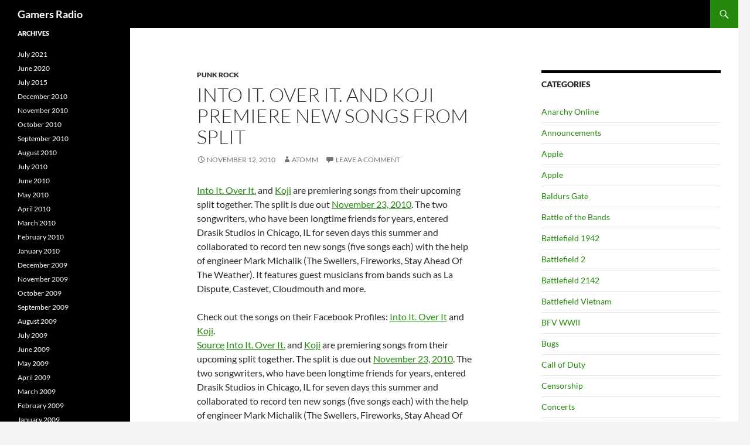

--- FILE ---
content_type: text/html; charset=UTF-8
request_url: https://gamersradio.com/into-it-over-it-and-koji-premiere-new-songs-from-split/
body_size: 10853
content:
<!DOCTYPE html>
<!--[if IE 7]>
<html class="ie ie7" lang="en-US">
<![endif]-->
<!--[if IE 8]>
<html class="ie ie8" lang="en-US">
<![endif]-->
<!--[if !(IE 7) & !(IE 8)]><!-->
<html lang="en-US">
<!--<![endif]-->
<head>
	<meta charset="UTF-8">
	<meta name="viewport" content="width=device-width">
	<title>Into It. Over It. and Koji premiere new songs from split | Gamers Radio</title>
	<link rel="profile" href="https://gmpg.org/xfn/11">
	<link rel="pingback" href="https://gamersradio.com/xmlrpc.php">
	<!--[if lt IE 9]>
	<script src="https://gamersradio.com/wp-content/themes/twentyfourteen/js/html5.js?ver=3.7.0"></script>
	<![endif]-->
	
<!-- The SEO Framework by Sybre Waaijer -->
<meta name="robots" content="max-snippet:-1,max-image-preview:standard,max-video-preview:-1" />
<link rel="canonical" href="https://gamersradio.com/into-it-over-it-and-koji-premiere-new-songs-from-split/" />
<meta name="description" content="Into It. Over It. and Koji are premiering songs from their upcoming split together. The split is due out November 23, 2010. The two songwriters&#8230;" />
<meta property="og:type" content="article" />
<meta property="og:locale" content="en_US" />
<meta property="og:site_name" content="Gamers Radio" />
<meta property="og:title" content="Into It. Over It. and Koji premiere new songs from split | Gamers Radio" />
<meta property="og:description" content="Into It. Over It. and Koji are premiering songs from their upcoming split together. The split is due out November 23, 2010. The two songwriters, who have been longtime friends for years&#8230;" />
<meta property="og:url" content="https://gamersradio.com/into-it-over-it-and-koji-premiere-new-songs-from-split/" />
<meta property="article:published_time" content="2010-11-12T14:00:01+00:00" />
<meta property="article:modified_time" content="2010-11-12T14:00:01+00:00" />
<meta name="twitter:card" content="summary_large_image" />
<meta name="twitter:title" content="Into It. Over It. and Koji premiere new songs from split | Gamers Radio" />
<meta name="twitter:description" content="Into It. Over It. and Koji are premiering songs from their upcoming split together. The split is due out November 23, 2010. The two songwriters, who have been longtime friends for years&#8230;" />
<script type="application/ld+json">{"@context":"https://schema.org","@graph":[{"@type":"WebSite","@id":"https://gamersradio.com/#/schema/WebSite","url":"https://gamersradio.com/","name":"Gamers Radio","inLanguage":"en-US","potentialAction":{"@type":"SearchAction","target":{"@type":"EntryPoint","urlTemplate":"https://gamersradio.com/search/{search_term_string}/"},"query-input":"required name=search_term_string"},"publisher":{"@type":"Organization","@id":"https://gamersradio.com/#/schema/Organization","name":"Gamers Radio","url":"https://gamersradio.com/"}},{"@type":"WebPage","@id":"https://gamersradio.com/into-it-over-it-and-koji-premiere-new-songs-from-split/","url":"https://gamersradio.com/into-it-over-it-and-koji-premiere-new-songs-from-split/","name":"Into It. Over It. and Koji premiere new songs from split | Gamers Radio","description":"Into It. Over It. and Koji are premiering songs from their upcoming split together. The split is due out November 23, 2010. The two songwriters&#8230;","inLanguage":"en-US","isPartOf":{"@id":"https://gamersradio.com/#/schema/WebSite"},"breadcrumb":{"@type":"BreadcrumbList","@id":"https://gamersradio.com/#/schema/BreadcrumbList","itemListElement":[{"@type":"ListItem","position":1,"item":"https://gamersradio.com/","name":"Gamers Radio"},{"@type":"ListItem","position":2,"item":"https://gamersradio.com/category/music-news/","name":"Category: Music"},{"@type":"ListItem","position":3,"item":"https://gamersradio.com/category/music-news/punk-rock/","name":"Category: Punk Rock"},{"@type":"ListItem","position":4,"name":"Into It. Over It. and Koji premiere new songs from split"}]},"potentialAction":{"@type":"ReadAction","target":"https://gamersradio.com/into-it-over-it-and-koji-premiere-new-songs-from-split/"},"datePublished":"2010-11-12T14:00:01+00:00","dateModified":"2010-11-12T14:00:01+00:00","author":{"@type":"Person","@id":"https://gamersradio.com/#/schema/Person/745e2a38dbf0ad30e94814ea2cc8a37d","name":"Atomm"}}]}</script>
<!-- / The SEO Framework by Sybre Waaijer | 20.09ms meta | 0.11ms boot -->

<link rel="alternate" type="application/rss+xml" title="Gamers Radio &raquo; Feed" href="https://gamersradio.com/feed/" />
<link rel="alternate" type="application/rss+xml" title="Gamers Radio &raquo; Comments Feed" href="https://gamersradio.com/comments/feed/" />
<link rel="alternate" type="application/rss+xml" title="Gamers Radio &raquo; Into It. Over It. and Koji premiere new songs from split Comments Feed" href="https://gamersradio.com/into-it-over-it-and-koji-premiere-new-songs-from-split/feed/" />
<script>
window._wpemojiSettings = {"baseUrl":"https:\/\/s.w.org\/images\/core\/emoji\/15.0.3\/72x72\/","ext":".png","svgUrl":"https:\/\/s.w.org\/images\/core\/emoji\/15.0.3\/svg\/","svgExt":".svg","source":{"concatemoji":"https:\/\/gamersradio.com\/wp-includes\/js\/wp-emoji-release.min.js?ver=3df657a02cb081f5fae85d6f93461614"}};
/*! This file is auto-generated */
!function(i,n){var o,s,e;function c(e){try{var t={supportTests:e,timestamp:(new Date).valueOf()};sessionStorage.setItem(o,JSON.stringify(t))}catch(e){}}function p(e,t,n){e.clearRect(0,0,e.canvas.width,e.canvas.height),e.fillText(t,0,0);var t=new Uint32Array(e.getImageData(0,0,e.canvas.width,e.canvas.height).data),r=(e.clearRect(0,0,e.canvas.width,e.canvas.height),e.fillText(n,0,0),new Uint32Array(e.getImageData(0,0,e.canvas.width,e.canvas.height).data));return t.every(function(e,t){return e===r[t]})}function u(e,t,n){switch(t){case"flag":return n(e,"\ud83c\udff3\ufe0f\u200d\u26a7\ufe0f","\ud83c\udff3\ufe0f\u200b\u26a7\ufe0f")?!1:!n(e,"\ud83c\uddfa\ud83c\uddf3","\ud83c\uddfa\u200b\ud83c\uddf3")&&!n(e,"\ud83c\udff4\udb40\udc67\udb40\udc62\udb40\udc65\udb40\udc6e\udb40\udc67\udb40\udc7f","\ud83c\udff4\u200b\udb40\udc67\u200b\udb40\udc62\u200b\udb40\udc65\u200b\udb40\udc6e\u200b\udb40\udc67\u200b\udb40\udc7f");case"emoji":return!n(e,"\ud83d\udc26\u200d\u2b1b","\ud83d\udc26\u200b\u2b1b")}return!1}function f(e,t,n){var r="undefined"!=typeof WorkerGlobalScope&&self instanceof WorkerGlobalScope?new OffscreenCanvas(300,150):i.createElement("canvas"),a=r.getContext("2d",{willReadFrequently:!0}),o=(a.textBaseline="top",a.font="600 32px Arial",{});return e.forEach(function(e){o[e]=t(a,e,n)}),o}function t(e){var t=i.createElement("script");t.src=e,t.defer=!0,i.head.appendChild(t)}"undefined"!=typeof Promise&&(o="wpEmojiSettingsSupports",s=["flag","emoji"],n.supports={everything:!0,everythingExceptFlag:!0},e=new Promise(function(e){i.addEventListener("DOMContentLoaded",e,{once:!0})}),new Promise(function(t){var n=function(){try{var e=JSON.parse(sessionStorage.getItem(o));if("object"==typeof e&&"number"==typeof e.timestamp&&(new Date).valueOf()<e.timestamp+604800&&"object"==typeof e.supportTests)return e.supportTests}catch(e){}return null}();if(!n){if("undefined"!=typeof Worker&&"undefined"!=typeof OffscreenCanvas&&"undefined"!=typeof URL&&URL.createObjectURL&&"undefined"!=typeof Blob)try{var e="postMessage("+f.toString()+"("+[JSON.stringify(s),u.toString(),p.toString()].join(",")+"));",r=new Blob([e],{type:"text/javascript"}),a=new Worker(URL.createObjectURL(r),{name:"wpTestEmojiSupports"});return void(a.onmessage=function(e){c(n=e.data),a.terminate(),t(n)})}catch(e){}c(n=f(s,u,p))}t(n)}).then(function(e){for(var t in e)n.supports[t]=e[t],n.supports.everything=n.supports.everything&&n.supports[t],"flag"!==t&&(n.supports.everythingExceptFlag=n.supports.everythingExceptFlag&&n.supports[t]);n.supports.everythingExceptFlag=n.supports.everythingExceptFlag&&!n.supports.flag,n.DOMReady=!1,n.readyCallback=function(){n.DOMReady=!0}}).then(function(){return e}).then(function(){var e;n.supports.everything||(n.readyCallback(),(e=n.source||{}).concatemoji?t(e.concatemoji):e.wpemoji&&e.twemoji&&(t(e.twemoji),t(e.wpemoji)))}))}((window,document),window._wpemojiSettings);
</script>
<style id='wp-emoji-styles-inline-css'>

	img.wp-smiley, img.emoji {
		display: inline !important;
		border: none !important;
		box-shadow: none !important;
		height: 1em !important;
		width: 1em !important;
		margin: 0 0.07em !important;
		vertical-align: -0.1em !important;
		background: none !important;
		padding: 0 !important;
	}
</style>
<link rel='stylesheet' id='wp-block-library-css' href='https://gamersradio.com/wp-includes/css/dist/block-library/style.min.css?ver=6.5.7' media='all' />
<style id='wp-block-library-theme-inline-css'>
.wp-block-audio figcaption{color:#555;font-size:13px;text-align:center}.is-dark-theme .wp-block-audio figcaption{color:#ffffffa6}.wp-block-audio{margin:0 0 1em}.wp-block-code{border:1px solid #ccc;border-radius:4px;font-family:Menlo,Consolas,monaco,monospace;padding:.8em 1em}.wp-block-embed figcaption{color:#555;font-size:13px;text-align:center}.is-dark-theme .wp-block-embed figcaption{color:#ffffffa6}.wp-block-embed{margin:0 0 1em}.blocks-gallery-caption{color:#555;font-size:13px;text-align:center}.is-dark-theme .blocks-gallery-caption{color:#ffffffa6}.wp-block-image figcaption{color:#555;font-size:13px;text-align:center}.is-dark-theme .wp-block-image figcaption{color:#ffffffa6}.wp-block-image{margin:0 0 1em}.wp-block-pullquote{border-bottom:4px solid;border-top:4px solid;color:currentColor;margin-bottom:1.75em}.wp-block-pullquote cite,.wp-block-pullquote footer,.wp-block-pullquote__citation{color:currentColor;font-size:.8125em;font-style:normal;text-transform:uppercase}.wp-block-quote{border-left:.25em solid;margin:0 0 1.75em;padding-left:1em}.wp-block-quote cite,.wp-block-quote footer{color:currentColor;font-size:.8125em;font-style:normal;position:relative}.wp-block-quote.has-text-align-right{border-left:none;border-right:.25em solid;padding-left:0;padding-right:1em}.wp-block-quote.has-text-align-center{border:none;padding-left:0}.wp-block-quote.is-large,.wp-block-quote.is-style-large,.wp-block-quote.is-style-plain{border:none}.wp-block-search .wp-block-search__label{font-weight:700}.wp-block-search__button{border:1px solid #ccc;padding:.375em .625em}:where(.wp-block-group.has-background){padding:1.25em 2.375em}.wp-block-separator.has-css-opacity{opacity:.4}.wp-block-separator{border:none;border-bottom:2px solid;margin-left:auto;margin-right:auto}.wp-block-separator.has-alpha-channel-opacity{opacity:1}.wp-block-separator:not(.is-style-wide):not(.is-style-dots){width:100px}.wp-block-separator.has-background:not(.is-style-dots){border-bottom:none;height:1px}.wp-block-separator.has-background:not(.is-style-wide):not(.is-style-dots){height:2px}.wp-block-table{margin:0 0 1em}.wp-block-table td,.wp-block-table th{word-break:normal}.wp-block-table figcaption{color:#555;font-size:13px;text-align:center}.is-dark-theme .wp-block-table figcaption{color:#ffffffa6}.wp-block-video figcaption{color:#555;font-size:13px;text-align:center}.is-dark-theme .wp-block-video figcaption{color:#ffffffa6}.wp-block-video{margin:0 0 1em}.wp-block-template-part.has-background{margin-bottom:0;margin-top:0;padding:1.25em 2.375em}
</style>
<style id='classic-theme-styles-inline-css'>
/*! This file is auto-generated */
.wp-block-button__link{color:#fff;background-color:#32373c;border-radius:9999px;box-shadow:none;text-decoration:none;padding:calc(.667em + 2px) calc(1.333em + 2px);font-size:1.125em}.wp-block-file__button{background:#32373c;color:#fff;text-decoration:none}
</style>
<style id='global-styles-inline-css'>
body{--wp--preset--color--black: #000;--wp--preset--color--cyan-bluish-gray: #abb8c3;--wp--preset--color--white: #fff;--wp--preset--color--pale-pink: #f78da7;--wp--preset--color--vivid-red: #cf2e2e;--wp--preset--color--luminous-vivid-orange: #ff6900;--wp--preset--color--luminous-vivid-amber: #fcb900;--wp--preset--color--light-green-cyan: #7bdcb5;--wp--preset--color--vivid-green-cyan: #00d084;--wp--preset--color--pale-cyan-blue: #8ed1fc;--wp--preset--color--vivid-cyan-blue: #0693e3;--wp--preset--color--vivid-purple: #9b51e0;--wp--preset--color--green: #24890d;--wp--preset--color--dark-gray: #2b2b2b;--wp--preset--color--medium-gray: #767676;--wp--preset--color--light-gray: #f5f5f5;--wp--preset--gradient--vivid-cyan-blue-to-vivid-purple: linear-gradient(135deg,rgba(6,147,227,1) 0%,rgb(155,81,224) 100%);--wp--preset--gradient--light-green-cyan-to-vivid-green-cyan: linear-gradient(135deg,rgb(122,220,180) 0%,rgb(0,208,130) 100%);--wp--preset--gradient--luminous-vivid-amber-to-luminous-vivid-orange: linear-gradient(135deg,rgba(252,185,0,1) 0%,rgba(255,105,0,1) 100%);--wp--preset--gradient--luminous-vivid-orange-to-vivid-red: linear-gradient(135deg,rgba(255,105,0,1) 0%,rgb(207,46,46) 100%);--wp--preset--gradient--very-light-gray-to-cyan-bluish-gray: linear-gradient(135deg,rgb(238,238,238) 0%,rgb(169,184,195) 100%);--wp--preset--gradient--cool-to-warm-spectrum: linear-gradient(135deg,rgb(74,234,220) 0%,rgb(151,120,209) 20%,rgb(207,42,186) 40%,rgb(238,44,130) 60%,rgb(251,105,98) 80%,rgb(254,248,76) 100%);--wp--preset--gradient--blush-light-purple: linear-gradient(135deg,rgb(255,206,236) 0%,rgb(152,150,240) 100%);--wp--preset--gradient--blush-bordeaux: linear-gradient(135deg,rgb(254,205,165) 0%,rgb(254,45,45) 50%,rgb(107,0,62) 100%);--wp--preset--gradient--luminous-dusk: linear-gradient(135deg,rgb(255,203,112) 0%,rgb(199,81,192) 50%,rgb(65,88,208) 100%);--wp--preset--gradient--pale-ocean: linear-gradient(135deg,rgb(255,245,203) 0%,rgb(182,227,212) 50%,rgb(51,167,181) 100%);--wp--preset--gradient--electric-grass: linear-gradient(135deg,rgb(202,248,128) 0%,rgb(113,206,126) 100%);--wp--preset--gradient--midnight: linear-gradient(135deg,rgb(2,3,129) 0%,rgb(40,116,252) 100%);--wp--preset--font-size--small: 13px;--wp--preset--font-size--medium: 20px;--wp--preset--font-size--large: 36px;--wp--preset--font-size--x-large: 42px;--wp--preset--spacing--20: 0.44rem;--wp--preset--spacing--30: 0.67rem;--wp--preset--spacing--40: 1rem;--wp--preset--spacing--50: 1.5rem;--wp--preset--spacing--60: 2.25rem;--wp--preset--spacing--70: 3.38rem;--wp--preset--spacing--80: 5.06rem;--wp--preset--shadow--natural: 6px 6px 9px rgba(0, 0, 0, 0.2);--wp--preset--shadow--deep: 12px 12px 50px rgba(0, 0, 0, 0.4);--wp--preset--shadow--sharp: 6px 6px 0px rgba(0, 0, 0, 0.2);--wp--preset--shadow--outlined: 6px 6px 0px -3px rgba(255, 255, 255, 1), 6px 6px rgba(0, 0, 0, 1);--wp--preset--shadow--crisp: 6px 6px 0px rgba(0, 0, 0, 1);}:where(.is-layout-flex){gap: 0.5em;}:where(.is-layout-grid){gap: 0.5em;}body .is-layout-flex{display: flex;}body .is-layout-flex{flex-wrap: wrap;align-items: center;}body .is-layout-flex > *{margin: 0;}body .is-layout-grid{display: grid;}body .is-layout-grid > *{margin: 0;}:where(.wp-block-columns.is-layout-flex){gap: 2em;}:where(.wp-block-columns.is-layout-grid){gap: 2em;}:where(.wp-block-post-template.is-layout-flex){gap: 1.25em;}:where(.wp-block-post-template.is-layout-grid){gap: 1.25em;}.has-black-color{color: var(--wp--preset--color--black) !important;}.has-cyan-bluish-gray-color{color: var(--wp--preset--color--cyan-bluish-gray) !important;}.has-white-color{color: var(--wp--preset--color--white) !important;}.has-pale-pink-color{color: var(--wp--preset--color--pale-pink) !important;}.has-vivid-red-color{color: var(--wp--preset--color--vivid-red) !important;}.has-luminous-vivid-orange-color{color: var(--wp--preset--color--luminous-vivid-orange) !important;}.has-luminous-vivid-amber-color{color: var(--wp--preset--color--luminous-vivid-amber) !important;}.has-light-green-cyan-color{color: var(--wp--preset--color--light-green-cyan) !important;}.has-vivid-green-cyan-color{color: var(--wp--preset--color--vivid-green-cyan) !important;}.has-pale-cyan-blue-color{color: var(--wp--preset--color--pale-cyan-blue) !important;}.has-vivid-cyan-blue-color{color: var(--wp--preset--color--vivid-cyan-blue) !important;}.has-vivid-purple-color{color: var(--wp--preset--color--vivid-purple) !important;}.has-black-background-color{background-color: var(--wp--preset--color--black) !important;}.has-cyan-bluish-gray-background-color{background-color: var(--wp--preset--color--cyan-bluish-gray) !important;}.has-white-background-color{background-color: var(--wp--preset--color--white) !important;}.has-pale-pink-background-color{background-color: var(--wp--preset--color--pale-pink) !important;}.has-vivid-red-background-color{background-color: var(--wp--preset--color--vivid-red) !important;}.has-luminous-vivid-orange-background-color{background-color: var(--wp--preset--color--luminous-vivid-orange) !important;}.has-luminous-vivid-amber-background-color{background-color: var(--wp--preset--color--luminous-vivid-amber) !important;}.has-light-green-cyan-background-color{background-color: var(--wp--preset--color--light-green-cyan) !important;}.has-vivid-green-cyan-background-color{background-color: var(--wp--preset--color--vivid-green-cyan) !important;}.has-pale-cyan-blue-background-color{background-color: var(--wp--preset--color--pale-cyan-blue) !important;}.has-vivid-cyan-blue-background-color{background-color: var(--wp--preset--color--vivid-cyan-blue) !important;}.has-vivid-purple-background-color{background-color: var(--wp--preset--color--vivid-purple) !important;}.has-black-border-color{border-color: var(--wp--preset--color--black) !important;}.has-cyan-bluish-gray-border-color{border-color: var(--wp--preset--color--cyan-bluish-gray) !important;}.has-white-border-color{border-color: var(--wp--preset--color--white) !important;}.has-pale-pink-border-color{border-color: var(--wp--preset--color--pale-pink) !important;}.has-vivid-red-border-color{border-color: var(--wp--preset--color--vivid-red) !important;}.has-luminous-vivid-orange-border-color{border-color: var(--wp--preset--color--luminous-vivid-orange) !important;}.has-luminous-vivid-amber-border-color{border-color: var(--wp--preset--color--luminous-vivid-amber) !important;}.has-light-green-cyan-border-color{border-color: var(--wp--preset--color--light-green-cyan) !important;}.has-vivid-green-cyan-border-color{border-color: var(--wp--preset--color--vivid-green-cyan) !important;}.has-pale-cyan-blue-border-color{border-color: var(--wp--preset--color--pale-cyan-blue) !important;}.has-vivid-cyan-blue-border-color{border-color: var(--wp--preset--color--vivid-cyan-blue) !important;}.has-vivid-purple-border-color{border-color: var(--wp--preset--color--vivid-purple) !important;}.has-vivid-cyan-blue-to-vivid-purple-gradient-background{background: var(--wp--preset--gradient--vivid-cyan-blue-to-vivid-purple) !important;}.has-light-green-cyan-to-vivid-green-cyan-gradient-background{background: var(--wp--preset--gradient--light-green-cyan-to-vivid-green-cyan) !important;}.has-luminous-vivid-amber-to-luminous-vivid-orange-gradient-background{background: var(--wp--preset--gradient--luminous-vivid-amber-to-luminous-vivid-orange) !important;}.has-luminous-vivid-orange-to-vivid-red-gradient-background{background: var(--wp--preset--gradient--luminous-vivid-orange-to-vivid-red) !important;}.has-very-light-gray-to-cyan-bluish-gray-gradient-background{background: var(--wp--preset--gradient--very-light-gray-to-cyan-bluish-gray) !important;}.has-cool-to-warm-spectrum-gradient-background{background: var(--wp--preset--gradient--cool-to-warm-spectrum) !important;}.has-blush-light-purple-gradient-background{background: var(--wp--preset--gradient--blush-light-purple) !important;}.has-blush-bordeaux-gradient-background{background: var(--wp--preset--gradient--blush-bordeaux) !important;}.has-luminous-dusk-gradient-background{background: var(--wp--preset--gradient--luminous-dusk) !important;}.has-pale-ocean-gradient-background{background: var(--wp--preset--gradient--pale-ocean) !important;}.has-electric-grass-gradient-background{background: var(--wp--preset--gradient--electric-grass) !important;}.has-midnight-gradient-background{background: var(--wp--preset--gradient--midnight) !important;}.has-small-font-size{font-size: var(--wp--preset--font-size--small) !important;}.has-medium-font-size{font-size: var(--wp--preset--font-size--medium) !important;}.has-large-font-size{font-size: var(--wp--preset--font-size--large) !important;}.has-x-large-font-size{font-size: var(--wp--preset--font-size--x-large) !important;}
.wp-block-navigation a:where(:not(.wp-element-button)){color: inherit;}
:where(.wp-block-post-template.is-layout-flex){gap: 1.25em;}:where(.wp-block-post-template.is-layout-grid){gap: 1.25em;}
:where(.wp-block-columns.is-layout-flex){gap: 2em;}:where(.wp-block-columns.is-layout-grid){gap: 2em;}
.wp-block-pullquote{font-size: 1.5em;line-height: 1.6;}
</style>
<link rel='stylesheet' id='twentyfourteen-lato-css' href='https://gamersradio.com/wp-content/themes/twentyfourteen/fonts/font-lato.css?ver=20230328' media='all' />
<link rel='stylesheet' id='genericons-css' href='https://gamersradio.com/wp-content/themes/twentyfourteen/genericons/genericons.css?ver=3.0.3' media='all' />
<link rel='stylesheet' id='twentyfourteen-style-css' href='https://gamersradio.com/wp-content/themes/twentyfourteen/style.css?ver=20240402' media='all' />
<link rel='stylesheet' id='twentyfourteen-block-style-css' href='https://gamersradio.com/wp-content/themes/twentyfourteen/css/blocks.css?ver=20230630' media='all' />
<!--[if lt IE 9]>
<link rel='stylesheet' id='twentyfourteen-ie-css' href='https://gamersradio.com/wp-content/themes/twentyfourteen/css/ie.css?ver=20140711' media='all' />
<![endif]-->
<script src="https://gamersradio.com/wp-includes/js/jquery/jquery.min.js?ver=3.7.1" id="jquery-core-js"></script>
<script src="https://gamersradio.com/wp-includes/js/jquery/jquery-migrate.min.js?ver=3.4.1" id="jquery-migrate-js"></script>
<script src="https://gamersradio.com/wp-content/themes/twentyfourteen/js/functions.js?ver=20230526" id="twentyfourteen-script-js" defer data-wp-strategy="defer"></script>
<link rel="https://api.w.org/" href="https://gamersradio.com/wp-json/" /><link rel="alternate" type="application/json" href="https://gamersradio.com/wp-json/wp/v2/posts/65530" /><link rel="alternate" type="application/json+oembed" href="https://gamersradio.com/wp-json/oembed/1.0/embed?url=https%3A%2F%2Fgamersradio.com%2Finto-it-over-it-and-koji-premiere-new-songs-from-split%2F" />
<link rel="alternate" type="text/xml+oembed" href="https://gamersradio.com/wp-json/oembed/1.0/embed?url=https%3A%2F%2Fgamersradio.com%2Finto-it-over-it-and-koji-premiere-new-songs-from-split%2F&#038;format=xml" />

		<!-- GA Google Analytics @ https://m0n.co/ga -->
		<script async src="https://www.googletagmanager.com/gtag/js?id=UA-296328-1"></script>
		<script>
			window.dataLayer = window.dataLayer || [];
			function gtag(){dataLayer.push(arguments);}
			gtag('js', new Date());
			gtag('config', 'UA-296328-1');
		</script>

			<script>
			document.documentElement.className = document.documentElement.className.replace('no-js', 'js');
		</script>
				<style>
			.no-js img.lazyload {
				display: none;
			}

			figure.wp-block-image img.lazyloading {
				min-width: 150px;
			}

						.lazyload, .lazyloading {
				opacity: 0;
			}

			.lazyloaded {
				opacity: 1;
				transition: opacity 400ms;
				transition-delay: 0ms;
			}

					</style>
		</head>

<body data-rsssl=1 class="post-template-default single single-post postid-65530 single-format-standard wp-embed-responsive group-blog masthead-fixed singular">
<div id="page" class="hfeed site">
	
	<header id="masthead" class="site-header">
		<div class="header-main">
			<h1 class="site-title"><a href="https://gamersradio.com/" rel="home">Gamers Radio</a></h1>

			<div class="search-toggle">
				<a href="#search-container" class="screen-reader-text" aria-expanded="false" aria-controls="search-container">
					Search				</a>
			</div>

			<nav id="primary-navigation" class="site-navigation primary-navigation">
				<button class="menu-toggle">Primary Menu</button>
				<a class="screen-reader-text skip-link" href="#content">
					Skip to content				</a>
				<div id="primary-menu" class="nav-menu"></div>
			</nav>
		</div>

		<div id="search-container" class="search-box-wrapper hide">
			<div class="search-box">
				<form role="search" method="get" class="search-form" action="https://gamersradio.com/">
				<label>
					<span class="screen-reader-text">Search for:</span>
					<input type="search" class="search-field" placeholder="Search &hellip;" value="" name="s" />
				</label>
				<input type="submit" class="search-submit" value="Search" />
			</form>			</div>
		</div>
	</header><!-- #masthead -->

	<div id="main" class="site-main">

	<div id="primary" class="content-area">
		<div id="content" class="site-content" role="main">
			
<article id="post-65530" class="post-65530 post type-post status-publish format-standard hentry category-punk-rock">
	
	<header class="entry-header">
				<div class="entry-meta">
			<span class="cat-links"><a href="https://gamersradio.com/category/music-news/punk-rock/" rel="category tag">Punk Rock</a></span>
		</div>
			<h1 class="entry-title">Into It. Over It. and Koji premiere new songs from split</h1>
		<div class="entry-meta">
			<span class="entry-date"><a href="https://gamersradio.com/into-it-over-it-and-koji-premiere-new-songs-from-split/" rel="bookmark"><time class="entry-date" datetime="2010-11-12T14:00:01-06:00">November 12, 2010</time></a></span> <span class="byline"><span class="author vcard"><a class="url fn n" href="https://gamersradio.com/author/atomm/" rel="author">Atomm</a></span></span>			<span class="comments-link"><a href="https://gamersradio.com/into-it-over-it-and-koji-premiere-new-songs-from-split/#respond">Leave a comment</a></span>
						</div><!-- .entry-meta -->
	</header><!-- .entry-header -->

		<div class="entry-content">
		<p><a href="https://www.punknews.org/bands/intoitoverit">Into It. Over It.</a> and <a href="http://www.myspace.com/kojisaysaloha">Koji</a> are premiering songs from their upcoming split together.  The split is due out <a href="https://www.punknews.org/releasedetail/4701">November 23, 2010</a>. The two songwriters, who have been longtime friends for years, entered Drasik Studios in Chicago, IL for seven days this summer and collaborated to record ten new songs (five songs each) with the help of engineer Mark Michalik (The Swellers, Fireworks, Stay Ahead Of The Weather). It features guest musicians from bands such as La Dispute, Castevet, Cloudmouth and more.  </p>
<p> Check out the songs on their Facebook Profiles: <a href="https://www.facebook.com/intoitoverit">Into It. Over It</a> and <a href="https://www.facebook.com/pages/Koji/87359823637">Koji</a>. <br /><a class="rssreadon" rel="external" title="Read the full story on the Punknews.org site." href="https://www.punknews.org/article/40580" target="_blank">Source</a> <span id="more-65530"></span> <a href="https://www.punknews.org/bands/intoitoverit">Into It. Over It.</a> and <a href="http://www.myspace.com/kojisaysaloha">Koji</a> are premiering songs from their upcoming split together.  The split is due out <a href="https://www.punknews.org/releasedetail/4701">November 23, 2010</a>. The two songwriters, who have been longtime friends for years, entered Drasik Studios in Chicago, IL for seven days this summer and collaborated to record ten new songs (five songs each) with the help of engineer Mark Michalik (The Swellers, Fireworks, Stay Ahead Of The Weather). It features guest musicians from bands such as La Dispute, Castevet, Cloudmouth and more.  </p>
<p> Check out the songs on their Facebook Profiles: <a href="https://www.facebook.com/intoitoverit">Into It. Over It</a> and <a href="https://www.facebook.com/pages/Koji/87359823637">Koji</a>. <br /><a class="rssreadon" rel="external" title="Read the full story on the Punknews.org site." href="https://www.punknews.org/article/40580" target="_blank">Source</a></p>
	</div><!-- .entry-content -->
	
	</article><!-- #post-65530 -->
		<nav class="navigation post-navigation">
		<h1 class="screen-reader-text">
			Post navigation		</h1>
		<div class="nav-links">
			<a href="https://gamersradio.com/forgetters-im-not-immune-live-on-wbez-chicago/" rel="prev"><span class="meta-nav">Previous Post</span>forgetters: &#8220;I&#8217;m Not Immune&#8221; (live on WBEZ Chicago)</a><a href="https://gamersradio.com/tours-death-before-dishonor-casey-jones-the-mongoloids-hundredth/" rel="next"><span class="meta-nav">Next Post</span>Tours: Death Before Dishonor / Casey Jones / The Mongoloids / Hundredth</a>			</div><!-- .nav-links -->
		</nav><!-- .navigation -->
		
<div id="comments" class="comments-area">

	
		<div id="respond" class="comment-respond">
		<h3 id="reply-title" class="comment-reply-title">Leave a Reply <small><a rel="nofollow" id="cancel-comment-reply-link" href="/into-it-over-it-and-koji-premiere-new-songs-from-split/#respond" style="display:none;">Cancel reply</a></small></h3><form action="https://gamersradio.com/wp-comments-post.php" method="post" id="commentform" class="comment-form" novalidate><p class="comment-notes"><span id="email-notes">Your email address will not be published.</span> <span class="required-field-message">Required fields are marked <span class="required">*</span></span></p><p class="comment-form-comment"><label for="comment">Comment <span class="required">*</span></label> <textarea id="comment" name="comment" cols="45" rows="8" maxlength="65525" required></textarea></p><p style="clear: both;" class="subscribe-to-comments">
			<input type="checkbox" name="subscribe" id="subscribe" value="subscribe" style="width: auto;" />
			<label for="subscribe">Notify me of followup comments via e-mail</label>
			</p><p class="comment-form-author"><label for="author">Name <span class="required">*</span></label> <input id="author" name="author" type="text" value="" size="30" maxlength="245" autocomplete="name" required /></p>
<p class="comment-form-email"><label for="email">Email <span class="required">*</span></label> <input id="email" name="email" type="email" value="" size="30" maxlength="100" aria-describedby="email-notes" autocomplete="email" required /></p>
<p class="comment-form-url"><label for="url">Website</label> <input id="url" name="url" type="url" value="" size="30" maxlength="200" autocomplete="url" /></p>
<p class="comment-form-cookies-consent"><input id="wp-comment-cookies-consent" name="wp-comment-cookies-consent" type="checkbox" value="yes" /> <label for="wp-comment-cookies-consent">Save my name, email, and website in this browser for the next time I comment.</label></p>
<p class="form-submit"><input name="submit" type="submit" id="submit" class="submit" value="Post Comment" /> <input type='hidden' name='comment_post_ID' value='65530' id='comment_post_ID' />
<input type='hidden' name='comment_parent' id='comment_parent' value='0' />
</p></form>	</div><!-- #respond -->
	
</div><!-- #comments -->
		</div><!-- #content -->
	</div><!-- #primary -->

<div id="content-sidebar" class="content-sidebar widget-area" role="complementary">
	<aside id="categories-4" class="widget widget_categories"><h1 class="widget-title">Categories</h1><nav aria-label="Categories">
			<ul>
					<li class="cat-item cat-item-16"><a href="https://gamersradio.com/category/game-news/anarchy-online/">Anarchy Online</a>
</li>
	<li class="cat-item cat-item-6"><a href="https://gamersradio.com/category/announcements/">Announcements</a>
</li>
	<li class="cat-item cat-item-50"><a href="https://gamersradio.com/category/game-news/apple/">Apple</a>
</li>
	<li class="cat-item cat-item-51"><a href="https://gamersradio.com/category/news/c52-apple/">Apple</a>
</li>
	<li class="cat-item cat-item-17"><a href="https://gamersradio.com/category/game-news/baldurs-gate/">Baldurs Gate</a>
</li>
	<li class="cat-item cat-item-91"><a href="https://gamersradio.com/category/announcements/battle-of-the-bands/">Battle of the Bands</a>
</li>
	<li class="cat-item cat-item-18"><a href="https://gamersradio.com/category/first-person-shooter/battlefield-1942/">Battlefield 1942</a>
</li>
	<li class="cat-item cat-item-19"><a href="https://gamersradio.com/category/first-person-shooter/battlefield-2/">Battlefield 2</a>
</li>
	<li class="cat-item cat-item-81"><a href="https://gamersradio.com/category/first-person-shooter/battlefield-2142/">Battlefield 2142</a>
</li>
	<li class="cat-item cat-item-20"><a href="https://gamersradio.com/category/first-person-shooter/battlefield-vietnam/">Battlefield Vietnam</a>
</li>
	<li class="cat-item cat-item-21"><a href="https://gamersradio.com/category/first-person-shooter/battlefield-vietnam-wwii-mod/">BFV WWII</a>
</li>
	<li class="cat-item cat-item-52"><a href="https://gamersradio.com/category/news/bugs/">Bugs</a>
</li>
	<li class="cat-item cat-item-23"><a href="https://gamersradio.com/category/first-person-shooter/call-of-duty/">Call of Duty</a>
</li>
	<li class="cat-item cat-item-22"><a href="https://gamersradio.com/category/game-news/censorship/">Censorship</a>
</li>
	<li class="cat-item cat-item-61"><a href="https://gamersradio.com/category/music-news/concerts/">Concerts</a>
</li>
	<li class="cat-item cat-item-89"><a href="https://gamersradio.com/category/first-person-shooter/counterstrike/">Counterstrike</a>
</li>
	<li class="cat-item cat-item-84"><a href="https://gamersradio.com/category/game-news/crpg/">CRPG</a>
</li>
	<li class="cat-item cat-item-88"><a href="https://gamersradio.com/category/first-person-shooter/crysis/">Crysis</a>
</li>
	<li class="cat-item cat-item-87"><a href="https://gamersradio.com/category/first-person-shooter/dark-messiah-of-might-and-magic/">Dark Messiah of Might and Magic</a>
</li>
	<li class="cat-item cat-item-24"><a href="https://gamersradio.com/category/game-news/diablo/">Diablo</a>
</li>
	<li class="cat-item cat-item-25"><a href="https://gamersradio.com/category/first-person-shooter/doom/">Doom</a>
</li>
	<li class="cat-item cat-item-94"><a href="https://gamersradio.com/category/game-news/downloads/">Downloads</a>
</li>
	<li class="cat-item cat-item-79"><a href="https://gamersradio.com/category/news/drivers/">Drivers</a>
</li>
	<li class="cat-item cat-item-67"><a href="https://gamersradio.com/category/announcements/events/">Events</a>
</li>
	<li class="cat-item cat-item-26"><a href="https://gamersradio.com/category/game-news/everquest/">Everquest</a>
</li>
	<li class="cat-item cat-item-27"><a href="https://gamersradio.com/category/first-person-shooter/farcry/">Farcry</a>
</li>
	<li class="cat-item cat-item-82"><a href="https://gamersradio.com/category/first-person-shooter/fear/">FEAR</a>
</li>
	<li class="cat-item cat-item-95"><a href="https://gamersradio.com/category/first-person-shooter/frontlines-fuel-of-war/">Frontlines: Fuel of War</a>
</li>
	<li class="cat-item cat-item-69"><a href="https://gamersradio.com/category/announcements/gamers-radio-battalion/">Gamers Radio Battalion</a>
</li>
	<li class="cat-item cat-item-58"><a href="https://gamersradio.com/category/music-news/c65-general/">General</a>
</li>
	<li class="cat-item cat-item-11"><a href="https://gamersradio.com/category/news/general/">General</a>
</li>
	<li class="cat-item cat-item-28"><a href="https://gamersradio.com/category/game-news/c25-general/">General</a>
</li>
	<li class="cat-item cat-item-73"><a href="https://gamersradio.com/category/announcements/gr1-heavy-metal/">GR1 Heavy Metal</a>
</li>
	<li class="cat-item cat-item-65"><a href="https://gamersradio.com/category/announcements/gr2-punk-rock/">GR2 Punk Rock</a>
</li>
	<li class="cat-item cat-item-29"><a href="https://gamersradio.com/category/first-person-shooter/half-life/">Half Life</a>
</li>
	<li class="cat-item cat-item-77"><a href="https://gamersradio.com/category/news/hardware/">Hardware</a>
</li>
	<li class="cat-item cat-item-13"><a href="https://gamersradio.com/category/music-news/heavy-metal/">Heavy Metal</a>
</li>
	<li class="cat-item cat-item-30"><a href="https://gamersradio.com/category/game-news/hot-off-the-presses/">Hot Off The Presses</a>
</li>
	<li class="cat-item cat-item-56"><a href="https://gamersradio.com/category/hot-off-the-presses-2/">Hot Off The Presses</a>
</li>
	<li class="cat-item cat-item-59"><a href="https://gamersradio.com/category/music-news/c66-hot-off-the-presses/">Hot Off The Presses</a>
</li>
	<li class="cat-item cat-item-31"><a href="https://gamersradio.com/category/game-news/how-stupid-can-you-be/">How Stupid Can You Be</a>
</li>
	<li class="cat-item cat-item-55"><a href="https://gamersradio.com/category/news/c61-how-stupid-can-you-be/">How Stupid Can You Be</a>
</li>
	<li class="cat-item cat-item-32"><a href="https://gamersradio.com/category/game-news/icewind-dale/">Icewind Dale</a>
</li>
	<li class="cat-item cat-item-70"><a href="https://gamersradio.com/category/news/intel/">Intel</a>
</li>
	<li class="cat-item cat-item-33"><a href="https://gamersradio.com/category/game-news/interviews/">Interviews</a>
</li>
	<li class="cat-item cat-item-60"><a href="https://gamersradio.com/category/music-news/c69-interviews/">Interviews</a>
</li>
	<li class="cat-item cat-item-66"><a href="https://gamersradio.com/category/newsflashes/kudos/">Kudos</a>
</li>
	<li class="cat-item cat-item-57"><a href="https://gamersradio.com/category/news/links-of-interest/">Links of Interest</a>
</li>
	<li class="cat-item cat-item-54"><a href="https://gamersradio.com/category/news/linux/">Linux</a>
</li>
	<li class="cat-item cat-item-34"><a href="https://gamersradio.com/category/game-news/magic-the-gathering/">Magic The Gathering</a>
</li>
	<li class="cat-item cat-item-35"><a href="https://gamersradio.com/category/game-news/microsoft/">Microsoft</a>
</li>
	<li class="cat-item cat-item-97"><a href="https://gamersradio.com/category/game-news/mmorpg/">MMORPG</a>
</li>
	<li class="cat-item cat-item-71"><a href="https://gamersradio.com/category/news/movies/">Movies</a>
</li>
	<li class="cat-item cat-item-36"><a href="https://gamersradio.com/category/game-news/neverwinter-nights/">Neverwinter Nights</a>
</li>
	<li class="cat-item cat-item-14"><a href="https://gamersradio.com/category/music-news/new-releases/">New Releases</a>
</li>
	<li class="cat-item cat-item-37"><a href="https://gamersradio.com/category/game-news/c35-new-releases/">New Releases</a>
</li>
	<li class="cat-item cat-item-12"><a href="https://gamersradio.com/category/newsflashes/newsflash/">Newsflash</a>
</li>
	<li class="cat-item cat-item-39"><a href="https://gamersradio.com/category/consoles/playstation/">Playstation</a>
</li>
	<li class="cat-item cat-item-38"><a href="https://gamersradio.com/category/game-news/power-gamers/">Power Gamers</a>
</li>
	<li class="cat-item cat-item-15"><a href="https://gamersradio.com/category/music-news/punk-rock/">Punk Rock</a>
</li>
	<li class="cat-item cat-item-40"><a href="https://gamersradio.com/category/game-news/punkbusters/">Punkbusters</a>
</li>
	<li class="cat-item cat-item-41"><a href="https://gamersradio.com/category/first-person-shooter/quake/">Quake</a>
</li>
	<li class="cat-item cat-item-93"><a href="https://gamersradio.com/category/first-person-shooter/quake-wars/">Quake Wars</a>
</li>
	<li class="cat-item cat-item-49"><a href="https://gamersradio.com/category/game-news/reviews/">Reviews</a>
</li>
	<li class="cat-item cat-item-64"><a href="https://gamersradio.com/category/music-news/c78-reviews/">Reviews</a>
</li>
	<li class="cat-item cat-item-96"><a href="https://gamersradio.com/category/game-news/steam-powered/">Steam Powered</a>
</li>
	<li class="cat-item cat-item-74"><a href="https://gamersradio.com/category/news/television/">Television</a>
</li>
	<li class="cat-item cat-item-72"><a href="https://gamersradio.com/category/news/the-osbournes/">The Osbournes</a>
</li>
	<li class="cat-item cat-item-75"><a href="https://gamersradio.com/category/news/tivo/">Tivo</a>
</li>
	<li class="cat-item cat-item-42"><a href="https://gamersradio.com/category/game-news/ultima-online/">Ultima Online</a>
</li>
	<li class="cat-item cat-item-43"><a href="https://gamersradio.com/category/first-person-shooter/unreal-tournament/">Unreal Tournament</a>
</li>
	<li class="cat-item cat-item-53"><a href="https://gamersradio.com/category/news/up-yours/">Up Yours</a>
</li>
	<li class="cat-item cat-item-62"><a href="https://gamersradio.com/category/music-news/c76-up-yours/">Up Yours</a>
</li>
	<li class="cat-item cat-item-44"><a href="https://gamersradio.com/category/game-news/video-games-show/">Video Games Show</a>
</li>
	<li class="cat-item cat-item-63"><a href="https://gamersradio.com/category/music-news/c77-videos/">Videos</a>
</li>
	<li class="cat-item cat-item-45"><a href="https://gamersradio.com/category/game-news/videos/">Videos</a>
</li>
	<li class="cat-item cat-item-76"><a href="https://gamersradio.com/category/news/virus/">Virus</a>
</li>
	<li class="cat-item cat-item-46"><a href="https://gamersradio.com/category/game-news/warcraft-3/">Warcraft 3</a>
</li>
	<li class="cat-item cat-item-68"><a href="https://gamersradio.com/category/announcements/website/">Website</a>
</li>
	<li class="cat-item cat-item-47"><a href="https://gamersradio.com/category/game-news/world-of-warcraft/">World of Warcraft</a>
</li>
	<li class="cat-item cat-item-48"><a href="https://gamersradio.com/category/consoles/xbox/">Xbox</a>
</li>
			</ul>

			</nav></aside></div><!-- #content-sidebar -->
<div id="secondary">
	
	
		<div id="primary-sidebar" class="primary-sidebar widget-area" role="complementary">
		<aside id="archives-4" class="widget widget_archive"><h1 class="widget-title">Archives</h1><nav aria-label="Archives">
			<ul>
					<li><a href='https://gamersradio.com/2021/07/'>July 2021</a></li>
	<li><a href='https://gamersradio.com/2020/06/'>June 2020</a></li>
	<li><a href='https://gamersradio.com/2015/07/'>July 2015</a></li>
	<li><a href='https://gamersradio.com/2010/12/'>December 2010</a></li>
	<li><a href='https://gamersradio.com/2010/11/'>November 2010</a></li>
	<li><a href='https://gamersradio.com/2010/10/'>October 2010</a></li>
	<li><a href='https://gamersradio.com/2010/09/'>September 2010</a></li>
	<li><a href='https://gamersradio.com/2010/08/'>August 2010</a></li>
	<li><a href='https://gamersradio.com/2010/07/'>July 2010</a></li>
	<li><a href='https://gamersradio.com/2010/06/'>June 2010</a></li>
	<li><a href='https://gamersradio.com/2010/05/'>May 2010</a></li>
	<li><a href='https://gamersradio.com/2010/04/'>April 2010</a></li>
	<li><a href='https://gamersradio.com/2010/03/'>March 2010</a></li>
	<li><a href='https://gamersradio.com/2010/02/'>February 2010</a></li>
	<li><a href='https://gamersradio.com/2010/01/'>January 2010</a></li>
	<li><a href='https://gamersradio.com/2009/12/'>December 2009</a></li>
	<li><a href='https://gamersradio.com/2009/11/'>November 2009</a></li>
	<li><a href='https://gamersradio.com/2009/10/'>October 2009</a></li>
	<li><a href='https://gamersradio.com/2009/09/'>September 2009</a></li>
	<li><a href='https://gamersradio.com/2009/08/'>August 2009</a></li>
	<li><a href='https://gamersradio.com/2009/07/'>July 2009</a></li>
	<li><a href='https://gamersradio.com/2009/06/'>June 2009</a></li>
	<li><a href='https://gamersradio.com/2009/05/'>May 2009</a></li>
	<li><a href='https://gamersradio.com/2009/04/'>April 2009</a></li>
	<li><a href='https://gamersradio.com/2009/03/'>March 2009</a></li>
	<li><a href='https://gamersradio.com/2009/02/'>February 2009</a></li>
	<li><a href='https://gamersradio.com/2009/01/'>January 2009</a></li>
	<li><a href='https://gamersradio.com/2008/12/'>December 2008</a></li>
	<li><a href='https://gamersradio.com/2008/11/'>November 2008</a></li>
	<li><a href='https://gamersradio.com/2008/10/'>October 2008</a></li>
	<li><a href='https://gamersradio.com/2008/09/'>September 2008</a></li>
	<li><a href='https://gamersradio.com/2008/08/'>August 2008</a></li>
	<li><a href='https://gamersradio.com/2008/07/'>July 2008</a></li>
	<li><a href='https://gamersradio.com/2008/06/'>June 2008</a></li>
	<li><a href='https://gamersradio.com/2008/05/'>May 2008</a></li>
	<li><a href='https://gamersradio.com/2008/04/'>April 2008</a></li>
	<li><a href='https://gamersradio.com/2008/03/'>March 2008</a></li>
	<li><a href='https://gamersradio.com/2008/02/'>February 2008</a></li>
	<li><a href='https://gamersradio.com/2008/01/'>January 2008</a></li>
	<li><a href='https://gamersradio.com/2007/12/'>December 2007</a></li>
	<li><a href='https://gamersradio.com/2007/11/'>November 2007</a></li>
	<li><a href='https://gamersradio.com/2007/10/'>October 2007</a></li>
	<li><a href='https://gamersradio.com/2007/09/'>September 2007</a></li>
	<li><a href='https://gamersradio.com/2007/08/'>August 2007</a></li>
	<li><a href='https://gamersradio.com/2007/07/'>July 2007</a></li>
	<li><a href='https://gamersradio.com/2007/06/'>June 2007</a></li>
	<li><a href='https://gamersradio.com/2007/05/'>May 2007</a></li>
	<li><a href='https://gamersradio.com/2007/04/'>April 2007</a></li>
	<li><a href='https://gamersradio.com/2007/03/'>March 2007</a></li>
	<li><a href='https://gamersradio.com/2007/02/'>February 2007</a></li>
	<li><a href='https://gamersradio.com/2007/01/'>January 2007</a></li>
	<li><a href='https://gamersradio.com/2006/12/'>December 2006</a></li>
	<li><a href='https://gamersradio.com/2006/11/'>November 2006</a></li>
	<li><a href='https://gamersradio.com/2006/10/'>October 2006</a></li>
	<li><a href='https://gamersradio.com/2006/09/'>September 2006</a></li>
	<li><a href='https://gamersradio.com/2006/08/'>August 2006</a></li>
	<li><a href='https://gamersradio.com/2006/07/'>July 2006</a></li>
	<li><a href='https://gamersradio.com/2006/06/'>June 2006</a></li>
	<li><a href='https://gamersradio.com/2006/05/'>May 2006</a></li>
	<li><a href='https://gamersradio.com/2006/04/'>April 2006</a></li>
	<li><a href='https://gamersradio.com/2006/03/'>March 2006</a></li>
	<li><a href='https://gamersradio.com/2006/02/'>February 2006</a></li>
	<li><a href='https://gamersradio.com/2006/01/'>January 2006</a></li>
	<li><a href='https://gamersradio.com/2005/12/'>December 2005</a></li>
	<li><a href='https://gamersradio.com/2005/11/'>November 2005</a></li>
	<li><a href='https://gamersradio.com/2005/10/'>October 2005</a></li>
	<li><a href='https://gamersradio.com/2005/09/'>September 2005</a></li>
	<li><a href='https://gamersradio.com/2005/08/'>August 2005</a></li>
	<li><a href='https://gamersradio.com/2005/07/'>July 2005</a></li>
	<li><a href='https://gamersradio.com/2005/06/'>June 2005</a></li>
	<li><a href='https://gamersradio.com/2005/05/'>May 2005</a></li>
	<li><a href='https://gamersradio.com/2005/04/'>April 2005</a></li>
	<li><a href='https://gamersradio.com/2005/03/'>March 2005</a></li>
	<li><a href='https://gamersradio.com/2005/02/'>February 2005</a></li>
	<li><a href='https://gamersradio.com/2005/01/'>January 2005</a></li>
	<li><a href='https://gamersradio.com/2004/12/'>December 2004</a></li>
	<li><a href='https://gamersradio.com/2004/11/'>November 2004</a></li>
	<li><a href='https://gamersradio.com/2004/10/'>October 2004</a></li>
	<li><a href='https://gamersradio.com/2004/09/'>September 2004</a></li>
	<li><a href='https://gamersradio.com/2004/08/'>August 2004</a></li>
	<li><a href='https://gamersradio.com/2004/07/'>July 2004</a></li>
	<li><a href='https://gamersradio.com/2004/06/'>June 2004</a></li>
	<li><a href='https://gamersradio.com/2004/05/'>May 2004</a></li>
	<li><a href='https://gamersradio.com/2004/04/'>April 2004</a></li>
	<li><a href='https://gamersradio.com/2004/03/'>March 2004</a></li>
	<li><a href='https://gamersradio.com/2004/02/'>February 2004</a></li>
	<li><a href='https://gamersradio.com/2004/01/'>January 2004</a></li>
	<li><a href='https://gamersradio.com/2003/11/'>November 2003</a></li>
	<li><a href='https://gamersradio.com/2003/10/'>October 2003</a></li>
	<li><a href='https://gamersradio.com/2003/09/'>September 2003</a></li>
	<li><a href='https://gamersradio.com/2003/08/'>August 2003</a></li>
	<li><a href='https://gamersradio.com/2003/07/'>July 2003</a></li>
	<li><a href='https://gamersradio.com/2003/06/'>June 2003</a></li>
	<li><a href='https://gamersradio.com/2003/05/'>May 2003</a></li>
	<li><a href='https://gamersradio.com/2003/04/'>April 2003</a></li>
	<li><a href='https://gamersradio.com/2003/03/'>March 2003</a></li>
	<li><a href='https://gamersradio.com/2003/02/'>February 2003</a></li>
	<li><a href='https://gamersradio.com/2003/01/'>January 2003</a></li>
	<li><a href='https://gamersradio.com/2002/12/'>December 2002</a></li>
	<li><a href='https://gamersradio.com/2002/11/'>November 2002</a></li>
	<li><a href='https://gamersradio.com/2002/10/'>October 2002</a></li>
	<li><a href='https://gamersradio.com/2002/09/'>September 2002</a></li>
	<li><a href='https://gamersradio.com/2002/08/'>August 2002</a></li>
	<li><a href='https://gamersradio.com/2002/07/'>July 2002</a></li>
	<li><a href='https://gamersradio.com/2002/06/'>June 2002</a></li>
	<li><a href='https://gamersradio.com/2002/05/'>May 2002</a></li>
	<li><a href='https://gamersradio.com/2002/04/'>April 2002</a></li>
	<li><a href='https://gamersradio.com/2002/03/'>March 2002</a></li>
	<li><a href='https://gamersradio.com/2002/02/'>February 2002</a></li>
	<li><a href='https://gamersradio.com/2002/01/'>January 2002</a></li>
	<li><a href='https://gamersradio.com/2001/12/'>December 2001</a></li>
	<li><a href='https://gamersradio.com/2001/11/'>November 2001</a></li>
	<li><a href='https://gamersradio.com/2001/10/'>October 2001</a></li>
	<li><a href='https://gamersradio.com/2001/09/'>September 2001</a></li>
	<li><a href='https://gamersradio.com/2001/08/'>August 2001</a></li>
	<li><a href='https://gamersradio.com/2001/07/'>July 2001</a></li>
	<li><a href='https://gamersradio.com/2001/06/'>June 2001</a></li>
	<li><a href='https://gamersradio.com/2001/05/'>May 2001</a></li>
	<li><a href='https://gamersradio.com/2001/04/'>April 2001</a></li>
	<li><a href='https://gamersradio.com/2001/03/'>March 2001</a></li>
	<li><a href='https://gamersradio.com/2001/02/'>February 2001</a></li>
	<li><a href='https://gamersradio.com/2001/01/'>January 2001</a></li>
	<li><a href='https://gamersradio.com/2000/12/'>December 2000</a></li>
	<li><a href='https://gamersradio.com/1969/12/'>December 1969</a></li>
			</ul>

			</nav></aside>	</div><!-- #primary-sidebar -->
	</div><!-- #secondary -->

		</div><!-- #main -->

		<footer id="colophon" class="site-footer">

			
			<div class="site-info">
												<a href="https://wordpress.org/" class="imprint">
					Proudly powered by WordPress				</a>
			</div><!-- .site-info -->
		</footer><!-- #colophon -->
	</div><!-- #page -->

	<script src="https://gamersradio.com/wp-includes/js/comment-reply.min.js?ver=3df657a02cb081f5fae85d6f93461614" id="comment-reply-js" async data-wp-strategy="async"></script>
<script src="https://gamersradio.com/wp-content/plugins/wp-smushit/app/assets/js/smush-lazy-load.min.js?ver=3.16.5" id="smush-lazy-load-js"></script>
<script id="icwp-wpsf-login_guard-js-extra">
var shield_vars_login_guard = {"strings":{"select_action":"Please select an action to perform.","are_you_sure":"Are you sure?","absolutely_sure":"Are you absolutely sure?"},"comps":{"login_guard":{"form_selectors":["#loginform"],"uniq":"693d463e3d7ff","cbname":"icwp-wpsf-5920ad81c35a1","strings":{"label":"I'm a human","alert":"Please check the box to show us you're a human.","loading":"Loading"},"flags":{"gasp":true}}}};
</script>
<script src="https://gamersradio.com/wp-content/plugins/wp-simple-firewall/assets/dist/shield-login_guard.bundle.js?ver=19.1.19&amp;mtime=1718541963" id="icwp-wpsf-login_guard-js"></script>
<script id="icwp-wpsf-notbot-js-extra">
var shield_vars_notbot = {"strings":{"select_action":"Please select an action to perform.","are_you_sure":"Are you sure?","absolutely_sure":"Are you absolutely sure?"},"comps":{"notbot":{"ajax":{"not_bot":{"action":"shield_action","ex":"capture_not_bot","exnonce":"2802b8c766","ajaxurl":"https:\/\/gamersradio.com\/wp-admin\/admin-ajax.php","_wpnonce":"650792bc4a","_rest_url":"https:\/\/gamersradio.com\/wp-json\/shield\/v1\/action\/capture_not_bot?exnonce=2802b8c766&_wpnonce=650792bc4a"},"not_bot_nonce":{"action":"shield_action","ex":"capture_not_bot_nonce","ajaxurl":"https:\/\/gamersradio.com\/wp-admin\/admin-ajax.php","_wpnonce":"650792bc4a","_rest_url":"https:\/\/gamersradio.com\/wp-json\/shield\/v1\/action\/capture_not_bot_nonce?_wpnonce=650792bc4a"}},"flags":{"required":true}}}};
</script>
<script src="https://gamersradio.com/wp-content/plugins/wp-simple-firewall/assets/dist/shield-notbot.bundle.js?ver=19.1.19&amp;mtime=1718541963" id="icwp-wpsf-notbot-js"></script>
<script defer src="https://static.cloudflareinsights.com/beacon.min.js/vcd15cbe7772f49c399c6a5babf22c1241717689176015" integrity="sha512-ZpsOmlRQV6y907TI0dKBHq9Md29nnaEIPlkf84rnaERnq6zvWvPUqr2ft8M1aS28oN72PdrCzSjY4U6VaAw1EQ==" data-cf-beacon='{"version":"2024.11.0","token":"c59bb425bddf494e87bfac010fb89e42","r":1,"server_timing":{"name":{"cfCacheStatus":true,"cfEdge":true,"cfExtPri":true,"cfL4":true,"cfOrigin":true,"cfSpeedBrain":true},"location_startswith":null}}' crossorigin="anonymous"></script>
</body>
</html>
